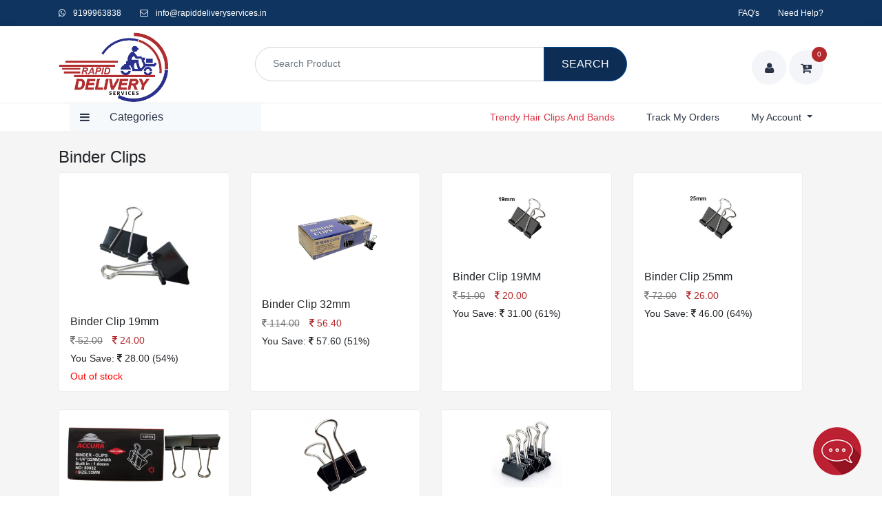

--- FILE ---
content_type: text/html; charset=UTF-8
request_url: https://www.rapiddeliveryservices.in/category-product-list?cat_id=10
body_size: 6384
content:
<!DOCTYPE html>
<html lang="en">

<head>
	<meta http-equiv="Content-Type" content="text/html; charset=utf-8" />
	<meta name="viewport" content="width=device-width, initial-scale=1">
	<title>Binder Clips for online sale by Rapid Delivery Services</title>
	<link rel="icon" href="images/favicon.png">
		<link rel="preconnect" href="https://use.fontawesome.com">
	<link rel="preconnect" href="https://fonts.googleapis.com">
	<link href="https://www.rapiddeliveryservices.in/category-product-list&cat_id=10" rel="canonical" />
	<meta name="keywords" content="list of Binder Clips for online sale">
	<meta name="description" content="Here is the list of products available inBinder Clips for online sale at the best rate/price, Buy Binder Clips products online and Pay securely...">
	<meta property="og:title" content="Binder Clips for online sale by Rapid Delivery Services" />
	<meta property="og:site_name" content="Rapid Delivery Services" />
	<meta property="og:url" content="https://www.rapiddeliveryservices.in/category-product-list&cat_id=10" />
	<meta property="og:description" content="Here is the list of products available inBinder Clips for online sale at the best rate/price, Buy Binder Clips products online and Pay securely..." />
	<meta property="og:type" content="website" />
	<meta property="og:image" content="https://www.rapiddeliveryservices.in/images/logo.webp" />
	<meta property="og:image:width" content="1536" />
	<meta property="og:image:height" content="1024" />
	<meta name="twitter:card" content="summary" />
	<meta name="twitter:site" content="@delivery_rapid" />
	<meta name="twitter:creator" content="@delivery_rapid" />
	<meta property="fb:app_id" content="316439753685070" />
	<link href="css/bootstrap-reboot.min.css" rel="stylesheet" type="text/css" />
	<link rel="preload" as="image" href="https://www.rapiddeliveryservices.in/images/logo.webp">
	<link href="css/bootstrap-grid.min.css" rel="stylesheet" type="text/css" />
	<link href="css/bootstrap.min.css" rel="stylesheet" type="text/css" />
	<link rel="stylesheet" href="css/jquery-ui.min.css" type="text/css" />
	<!--<link href="css/bootstrap.css" rel="stylesheet" type="text/css" />-->
	<link href="css/my-style.css" rel="stylesheet" type="text/css" />
	<script src="js/jquery.min.js" type="8a1ba0781b5a5ecb03ab9a29-text/javascript"></script>
	<script src="js/jquery-ui.js" type="8a1ba0781b5a5ecb03ab9a29-text/javascript"></script>
	<!-- <script src="js/bootstrap.bundle.min.js"></script> -->
	<script src="js/bootstrap.min.js" type="8a1ba0781b5a5ecb03ab9a29-text/javascript"></script>
	<script src="https://use.fontawesome.com/0cd7e22511.js" crossorigin="anonymous" type="8a1ba0781b5a5ecb03ab9a29-text/javascript"></script>
	<script type="8a1ba0781b5a5ecb03ab9a29-text/javascript">
		$(window).scroll(function() {
			$('.sticky').width($('.sticky').parent().width());
			var scroll = $(window).scrollTop();
			if (scroll >= 320) {
				$(".sticky").addClass("fixside");
			} else {
				$(".sticky.fixside").removeClass("fixside");
			}
		});
	</script>
			<!-- Global site tag (gtag.js) - Google Analytics -->
		<script async src="https://www.googletagmanager.com/gtag/js?id=G-TDC5PM5RYM" type="8a1ba0781b5a5ecb03ab9a29-text/javascript"></script>
		<script type="8a1ba0781b5a5ecb03ab9a29-text/javascript">
			window.dataLayer = window.dataLayer || [];

			function gtag() {
				dataLayer.push(arguments);
			}
			gtag('js', new Date());
			gtag('config', 'G-TDC5PM5RYM');

			function setCookie(name, value, days = 90) {
				const expires = new Date(Date.now() + days * 864e5).toUTCString();
				document.cookie = `${name}=${value}; expires=${expires}; path=/; SameSite=Lax`;
			}

			function getCookie(name) {
				return document.cookie.split('; ').find(row => row.startsWith(name + '='))?.split('=')[1];
			}

			function getOrCreateVisitorId() {
				const cookieName = 'visitor_id';
				let id = getCookie(cookieName);
				if (!id) {
					try {
						id = crypto.randomUUID();
					} catch (e) {
						id = Math.random().toString(36).substring(2, 12); // fallback: 10-char random
					}
					setCookie(cookieName, id, 90); // 90-day expiry
				}
				return id;
			}
			gtag('set', 'user_id', getOrCreateVisitorId());
		</script>
				<!-- Meta Pixel Code -->
	<script type="8a1ba0781b5a5ecb03ab9a29-text/javascript">
		! function(f, b, e, v, n, t, s) {
			if (f.fbq) return;
			n = f.fbq = function() {
				n.callMethod ?
					n.callMethod.apply(n, arguments) : n.queue.push(arguments)
			};
			if (!f._fbq) f._fbq = n;
			n.push = n;
			n.loaded = !0;
			n.version = '2.0';
			n.queue = [];
			t = b.createElement(e);
			t.async = !0;
			t.src = v;
			s = b.getElementsByTagName(e)[0];
			s.parentNode.insertBefore(t, s)
		}(window, document, 'script',
			'https://connect.facebook.net/en_US/fbevents.js');
		fbq('init', '623802276890634');
					fbq('track', 'PageView');
			</script>
	<noscript><img height="1" width="1" style="display:none"
			src="https://www.facebook.com/tr?id=623802276890634&ev=PageView&noscript=1" /></noscript>
	<!-- End Meta Pixel Code -->
	<script type="8a1ba0781b5a5ecb03ab9a29-text/javascript">
		(function(w, d, t, r, u) {
			var f, n, i;
			w[u] = w[u] || [], f = function() {
				var o = {
					ti: "97173708",
					enableAutoSpaTracking: true
				};
				o.q = w[u], w[u] = new UET(o), w[u].push("pageLoad")
			}, n = d.createElement(t), n.src = r, n.async = 1, n.onload = n.onreadystatechange = function() {
				var s = this.readyState;
				s && s !== "loaded" && s !== "complete" || (f(), n.onload = n.onreadystatechange = null)
			}, i = d.getElementsByTagName(t)[0], i.parentNode.insertBefore(n, i)
		})(window, document, "script", "//bat.bing.com/bat.js", "uetq");
	</script>
</head>

<body>
	<!-- <div class="float1"><a class="float" href="https://www.rapiddeliveryservices.in/profile"><img src="images/shop.png" />My Orders</a>
	</div> -->
		<div class="banner result">
		<div class="header-top">
			<div class="container">
				<div class="row">
					<div class="col-md-6">
						<p class="mb-0 mobile-none"><a target="_blank" href="https://api.whatsapp.com/send/?phone=+919199963838&text=Hello%20Team,%20Need%20some%20help.%20&type=phone_number&app_absent=0"> <i class="fa fa-whatsapp mr-lg-2 ml-0"></i> 9199963838</a> <a class="mobile-right" href="/cdn-cgi/l/email-protection#11787f777e51637061787575747d786774636862746367787274623f787f"><i class="fa fa-envelope-o ml-lg-4 ml-2 mr-lg-2 mr-0"></i> <span class="__cf_email__" data-cfemail="224b4c444d625043524b4646474e4b5447505b514750544b4147510c4b4c">[email&#160;protected]</span></a></p>
						<p class="mb-0 desk-none text-center"><a class="pull-left" href="https://www.rapiddeliveryservices.in/profile">
								Login | Register								<a class="fw-bold pull-right" target="_blank" href="https://www.shopsansar.com/">Trendy Hair Clips and Bands</a>
							</a>
						</p>
					</div>
					<div class="col-md-6 text-right mobilenone">
						<p class="mb-0"><a href="https://www.rapiddeliveryservices.in/faq" class="mr-4">FAQ's</a> <a href="https://www.rapiddeliveryservices.in/help">Need Help?</a></p>
					</div>
				</div>
			</div>
		</div>
		<div class="header_bar">
			<div id="fix_header">
				<div class="container">
					<div class="row pt-2">
						<div class="col-md-3 col-7 order-1 order-md-1 align-self-center">
							<div class="logo">
								<a href="https://www.rapiddeliveryservices.in/">
									<picture>
										<!-- Mobile -->
										<source
											srcset="https://www.rapiddeliveryservices.in/images/logo_115x74.webp"
											media="(max-width: 600px)">

										<!-- Desktop -->
										<source
											srcset="https://www.rapiddeliveryservices.in/images/logo_300x194.webp"
											media="(min-width: 601px)">

										<!-- Fallback -->
										<img
											src="https://www.rapiddeliveryservices.in/images/main_logo.webp"
											alt="Rapid Delivery Services"
											width="160"
											height="103"
											fetchpriority="high"
											loading="eager"
											decoding="async" />
									</picture>
								</a>
							</div>
						</div>
						<div class="col-md-6 col-12 order-3 order-md-2 align-self-center mt-lg-0 mt-2">
															<div class="phone_2">
									<form action="" method="post">
										<div class="input-group">
											<input type="text" class="form-control form-control-lg" id="product_id" placeholder="Search Product" name="product" aria-label="Recipient's username" aria-describedby="basic-addon2" autocomplete="off" required>
											<div class="input-group-append">
												<button class="btn btn-primary" type="submit" id="sbutton" name="search">Search</button>
											</div>
										</div>
									</form>
								</div>
													</div>
						<div class="col-md-3 col-5 order-2 order-md-3 text-right align-self-center">
							<ul class="icon_top mb-0">
								<li><a aria-label="user" href="https://www.rapiddeliveryservices.in/profile"><i class="fa fa-user"></i></a></li>
								<li><a href="https://www.rapiddeliveryservices.in/cart"><i class="fa fa-cart-plus"></i><span>0</span></a></li>
							</ul>
						</div>
					</div>
				</div>
			</div>
			<div class="container">
				<nav class="navbar navbar-expand-lg pb-2">
					<div class="navbar-brand categories_button">
						<p class="mb-0"><i class="fa fa-bars mr-2"></i> <span>Categories</span></p>
						<div class="categories">
							<ul class="pl-0 mb-0">
																	<li><a class="nav-link" href="https://www.rapiddeliveryservices.in/list-of-pen.html">Pen</a></li>
																	<li><a class="nav-link" href="https://www.rapiddeliveryservices.in/list-of-pen-refill.html">Refills</a></li>
																	<li><a class="nav-link" href="https://www.rapiddeliveryservices.in/list-of-pencil.html">Pencil</a></li>
																	<li><a class="nav-link" href="https://www.rapiddeliveryservices.in/list-of-sharpener.html">Sharpener</a></li>
																	<li><a class="nav-link" href="https://www.rapiddeliveryservices.in/list-of-eraser.html">Eraser</a></li>
																	<li><a class="nav-link" href="https://www.rapiddeliveryservices.in/list-of-cutter-knives.html">Cutter & Knives</a></li>
																	<li><a class="nav-link" href="https://www.rapiddeliveryservices.in/list-of-scissors.html">Stationery Scissors</a></li>
																	<li><a class="nav-link" href="https://www.rapiddeliveryservices.in/list-of-re-stick.html">Re-stick Paper Notes</a></li>
																	<li><a class="nav-link" href="https://www.rapiddeliveryservices.in/list-of-glue.html">Glue Pen & Sticks</a></li>
																	<li><a class="nav-link" href="https://www.rapiddeliveryservices.in/list-of-geometry-box.html">Geometry Box</a></li>
																	<li><a class="nav-link" href="https://www.rapiddeliveryservices.in/list-of-color.html">Color</a></li>
																<li class="mr-3"><a class="nav-link btn btn-danger text-white pl-0" href="https://www.rapiddeliveryservices.in/category-list">View All</a></li>
							</ul>
						</div>
					</div>
					<button class="navbar-toggler" type="button" data-toggle="collapse" data-target="#navbarSupportedContent" aria-controls="navbarSupportedContent" aria-expanded="false" aria-label="Toggle navigation">
						<img alt="menu" width="32" height="28" src="images/menu.png" />
					</button>
					<div class="collapse navbar-collapse" id="navbarSupportedContent">
						<ul class="navbar-nav ml-auto">
							<!-- <li class="nav-item active">
								<a class="nav-link" href="https://www.rapiddeliveryservices.in/">Home</a>
							</li> -->
							<li class="nav-item">
								<a class="nav-link text-danger fw-bold" target="_blank" href="https://www.shopsansar.com/">Trendy Hair Clips and Bands</a>
							</li>
							<li class="nav-item">
								<a class="nav-link" href="https://www.rapiddeliveryservices.in/order-list">Track My Orders</a>
							</li>
							<li class="nav-item dropdown">
								<a class="nav-link dropdown-toggle" href="#" id="navbarDropdown" role="button" data-toggle="dropdown" aria-haspopup="true" aria-expanded="false">
									My Account
								</a>
								<div class="dropdown-menu" aria-labelledby="navbarDropdown">
									<a class="dropdown-item" href="https://www.rapiddeliveryservices.in/profile"><i class="fa fa-user mr-2"></i> My Profile</a>
									</a>
								</div>
							</li>
						</ul>
					</div>
				</nav>
			</div>
		</div>
		<div>
			<div class="products">
    <div class="container pb-5 pt-4">
        <h1>Binder Clips</h1>
        <div class="row products">
                            <div class="col-md-3 col-sm-6">

                    <div class="product"> <a class="text-center" href="https://www.rapiddeliveryservices.in/buy-binder-clip-19mm-online-23.html">
                                                        <img  loading="lazy" src="https://www.rapiddeliveryservices.in/uploads/webp/55524-.webp" /></a>

                        <div class="detail">
                            <h5><a href="https://www.rapiddeliveryservices.in/buy-binder-clip-19mm-online-23.html"> Binder  Clip 19mm</a></h5>
                            <p class="price"><span class="mrp"><i class="fa fa-inr"></i> 52.00</span> <i class="fa fa-inr"></i> 24.00</p>
                                                        <p>You Save: <i class="fa fa-inr" aria-hidden="true"></i> 28.00 (54%)</p>
                            <p style="color:red;">
                                Out of stock</p>
                        </div>
                    </div>
                </div>
                            <div class="col-md-3 col-sm-6">

                    <div class="product"> <a class="text-center" href="https://www.rapiddeliveryservices.in/buy-binder-clip-32mm-online-25.html">
                                                        <img  loading="lazy" src="https://www.rapiddeliveryservices.in/uploads/webp/10311-.webp" /></a>

                        <div class="detail">
                            <h5><a href="https://www.rapiddeliveryservices.in/buy-binder-clip-32mm-online-25.html"> Binder Clip 32mm</a></h5>
                            <p class="price"><span class="mrp"><i class="fa fa-inr"></i> 114.00</span> <i class="fa fa-inr"></i> 56.40</p>
                                                        <p>You Save: <i class="fa fa-inr" aria-hidden="true"></i> 57.60 (51%)</p>
                            <p style="color:red;">
                                </p>
                        </div>
                    </div>
                </div>
                            <div class="col-md-3 col-sm-6">

                    <div class="product"> <a class="text-center" href="https://www.rapiddeliveryservices.in/buy-binder-clip-19mm-online-9744.html">
                                                        <img  loading="lazy" src="https://www.rapiddeliveryservices.in/uploads/webp/binder_clip_19mm_87286-.webp" /></a>

                        <div class="detail">
                            <h5><a href="https://www.rapiddeliveryservices.in/buy-binder-clip-19mm-online-9744.html"> Binder Clip 19MM</a></h5>
                            <p class="price"><span class="mrp"><i class="fa fa-inr"></i> 51.00</span> <i class="fa fa-inr"></i> 20.00</p>
                                                        <p>You Save: <i class="fa fa-inr" aria-hidden="true"></i> 31.00 (61%)</p>
                            <p style="color:red;">
                                </p>
                        </div>
                    </div>
                </div>
                            <div class="col-md-3 col-sm-6">

                    <div class="product"> <a class="text-center" href="https://www.rapiddeliveryservices.in/buy-binder-clip-25mm-online-9745.html">
                                                        <img  loading="lazy" src="https://www.rapiddeliveryservices.in/uploads/webp/binder_clip__25mm_33965-.webp" /></a>

                        <div class="detail">
                            <h5><a href="https://www.rapiddeliveryservices.in/buy-binder-clip-25mm-online-9745.html"> Binder Clip 25mm</a></h5>
                            <p class="price"><span class="mrp"><i class="fa fa-inr"></i> 72.00</span> <i class="fa fa-inr"></i> 26.00</p>
                                                        <p>You Save: <i class="fa fa-inr" aria-hidden="true"></i> 46.00 (64%)</p>
                            <p style="color:red;">
                                </p>
                        </div>
                    </div>
                </div>
                            <div class="col-md-3 col-sm-6">

                    <div class="product"> <a class="text-center" href="https://www.rapiddeliveryservices.in/buy-binder-clip-32mm-online-9746.html">
                                                        <img  loading="lazy" src="https://www.rapiddeliveryservices.in/uploads/webp/binder_clip__32mm_3780-.webp" /></a>

                        <div class="detail">
                            <h5><a href="https://www.rapiddeliveryservices.in/buy-binder-clip-32mm-online-9746.html"> Binder Clip 32MM</a></h5>
                            <p class="price"><span class="mrp"><i class="fa fa-inr"></i> 108.00</span> <i class="fa fa-inr"></i> 39.00</p>
                                                        <p>You Save: <i class="fa fa-inr" aria-hidden="true"></i> 69.00 (64%)</p>
                            <p style="color:red;">
                                </p>
                        </div>
                    </div>
                </div>
                            <div class="col-md-3 col-sm-6">

                    <div class="product"> <a class="text-center" href="https://www.rapiddeliveryservices.in/buy-binder-clip-41mm-online-9747.html">
                                                        <img  loading="lazy" src="https://www.rapiddeliveryservices.in/uploads/webp/binder_clip_41mm_23202-.webp" /></a>

                        <div class="detail">
                            <h5><a href="https://www.rapiddeliveryservices.in/buy-binder-clip-41mm-online-9747.html"> Binder Clip 41MM</a></h5>
                            <p class="price"><span class="mrp"><i class="fa fa-inr"></i> 144.00</span> <i class="fa fa-inr"></i> 66.30</p>
                                                        <p>You Save: <i class="fa fa-inr" aria-hidden="true"></i> 77.70 (54%)</p>
                            <p style="color:red;">
                                </p>
                        </div>
                    </div>
                </div>
                            <div class="col-md-3 col-sm-6">

                    <div class="product"> <a class="text-center" href="https://www.rapiddeliveryservices.in/buy-binder-clip-15mm-online-9748.html">
                                                        <img  loading="lazy" src="https://www.rapiddeliveryservices.in/uploads/webp/binder_clip__15mm_27752-.webp" /></a>

                        <div class="detail">
                            <h5><a href="https://www.rapiddeliveryservices.in/buy-binder-clip-15mm-online-9748.html"> Binder Clip 15MM</a></h5>
                            <p class="price"><span class="mrp"><i class="fa fa-inr"></i> 30.00</span> <i class="fa fa-inr"></i> 25.20</p>
                                                        <p>You Save: <i class="fa fa-inr" aria-hidden="true"></i> 4.80 (16%)</p>
                            <p style="color:red;">
                                </p>
                        </div>
                    </div>
                </div>
                    </div>
    </div>
</div>		</div>
	</div>
	<div class="footer pt-lg-5 pb-lg-5 pt-3 pb-3">
		<div class="container">
			<div class="row">
				<div class="col-md-4">
					<h5>About Us</h5>
					<p class="text-justify mb-0">Rapid Delivery Services is a technology driven company that provides simplified logistics while maintaining the level of customer satisfaction. We have taken up an initiative to simplify the logistics process and are delighted to provide support to all levels of businesses who contribute to e-commerce.</p>
				</div>
				<div class="col-md-2 col-6 mt-lg-0 mt-3">
					<div class="pl-lg-3 pl-0">
						<h5>Useful Links</h5>
						<ul class="pl-0 mb-0">
							<li><a href="https://www.rapiddeliveryservices.in/terms-of-service">Terms of service</a></li>
							<li><a href="https://www.rapiddeliveryservices.in/disclaimer">Disclaimer</a></li>
							<li><a href="https://www.rapiddeliveryservices.in/privacy-policy">Privacy Policy</a></li>
							<li><a href="https://www.rapiddeliveryservices.in/shipping-policy">Shipping Policy</a></li>
							<li><a href="https://www.rapiddeliveryservices.in/refund-policy">Returns & Refunds</a></li>
						</ul>
					</div>
				</div>
				<div class="col-md-3 col-6 mt-lg-0 mt-3">
					<div class="pl-lg-3 pl-0">
						<h5>Customer Care</h5>
						<ul class="pl-0 mb-0">
							<li><a href="https://www.rapiddeliveryservices.in/help">Help Center</a></li>
							<li><a href="https://www.rapiddeliveryservices.in/how-it-work">How to Buy</a></li>
							<li><a target="_blank" href="https://api.whatsapp.com/send/?phone=+919199963838&text=Hello%20Team,%20Need%20help%20in%20tracking%20my%20order.%20&type=phone_number&app_absent=0">Track Your Order</a></li>
							<li><a target="_blank" href="https://api.whatsapp.com/send/?phone=+919199963838&text=Hello%20Team,%20Need%20help%20in%20corporate%20%20order.%20&type=phone_number&app_absent=0">Corporate & Bulk Purchasing</a></li>
							<li><a href="https://www.rapiddeliveryservices.in/help">Contact Us</a></li>
						</ul>
					</div>
				</div>
				<div class="col-md-3 mt-lg-0 mt-3">
					<h5>Contact Us</h5>
					<ul class="pl-0 mb-0">
						<li><a href="https://maps.app.goo.gl/idPT1pzfdSZQ9Ux5A" target="_blank">Rapid Delivery Services House No. 1 First Floor Road No. 16, Rajiv Nagar, Patna BR 800024
							</a></li>
						<li>Email: <a target="_blank" href="/cdn-cgi/l/email-protection#20494e464f60524150494444454c495645525953455256494345530e494e"><span class="__cf_email__" data-cfemail="d4bdbab2bb94a6b5a4bdb0b0b1b8bda2b1a6ada7b1a6a2bdb7b1a7fabdba">[email&#160;protected]</span></a></li>
						<li>Call / WhatsApp: <a target="_blank" href="https://api.whatsapp.com/send/?phone=+919199963838&text=Hello%20Team,%20Need%20some%20help.%20&type=phone_number&app_absent=0">9199963838</a></li>
						<li>GSTIN: 10ABDFR7059L1Z1</li>
					</ul>
				</div>
			</div>
		</div>
	</div>
	<a class="chat" href="https://api.whatsapp.com/send/?phone=+919199963838&text=Hello%20Team,%20Need%20some%20help.%20&type=phone_number&app_absent=0" target="_blank"><img alt="Live Chat" width="70" height="70" src="images/chat.webp"></a>

	<footer> © <script data-cfasync="false" src="/cdn-cgi/scripts/5c5dd728/cloudflare-static/email-decode.min.js"></script><script type="8a1ba0781b5a5ecb03ab9a29-text/javascript">
			document.write(new Date().getFullYear());
		</script> All Rights Reserved | <span property="name">Rapid Delivery Services</span>
	</footer>
	<script type="8a1ba0781b5a5ecb03ab9a29-text/javascript">
		$('#product_id').keyup(function() {
			// $('#product_id').autocomplete({
			// 	source: 'https://www.rapiddeliveryservices.in/api-search.php'
			// });
			// $('#sbutton').click();
			$('#product_id').autocomplete({
				source: 'https://www.rapiddeliveryservices.in/api-search.php',
				select: showResult,
				// change: showResult
			})
		});

		function showResult(event, ui) {
			// $('#cityName').text(ui.item.label)
			// alert("jj")
			setTimeout(function() {
				$('#sbutton').click();
			}, 1000);
		}

		function sent_to_cart(url) {
			$.ajax({
				type: 'post',
				url: 'api-cart_data.php',
				data: {
					action: "additem"
				},
				success: function(data) {
					window.location = url;
				}
			});
		}
		$('.ui-menu-item').click(function() {
			$('#sbutton').click();
		});
	</script>
	<script type="8a1ba0781b5a5ecb03ab9a29-text/javascript">
		$(document).ready(function() {
			$(document).on('focus', ':input', function() {
				$(this).attr('autocomplete', 'off');
			});
		});
	</script>
	<script type="8a1ba0781b5a5ecb03ab9a29-text/javascript">
		$(document).ready(function() {
			$("#show").click(function() {
				$(".phone_2").show();
			});
		});
	</script>
	<!-- Go to www.addthis.com/dashboard to customize your tools -->
	<!-- <script async='async' type="text/javascript" src="//s7.addthis.com/js/300/addthis_widget.js#pubid=ra-61c7088b1fca37fb"></script> -->
	<script type="8a1ba0781b5a5ecb03ab9a29-text/javascript">
		$(document).ready(function() {
			$(".categories_button").click(function() {
				$(".categories").slideToggle("slow");
			});
		});
		/*Header Fix*/
		document.addEventListener("DOMContentLoaded", function() {
			window.addEventListener("scroll", function() {
				if (window.scrollY > 50) {
					document.getElementById("fix_header").classList.add("sticky_1");
					// add padding top to show content behind navbar
					navbar_height = document.querySelector(".navbar").offsetHeight;
					document.body.style.paddingTop = navbar_height + "px";
				} else {
					document.getElementById("fix_header").classList.remove("sticky_1");
					// remove padding top from body
					document.body.style.paddingTop = "0";
				}
			});
		});

		function gstshow() {
			if ($("input[type='checkbox'][name='gstshow']").is(":checked")) {
				$(".gstfield").show();
			} else {
				$(".gstfield").hide();
				$("#gst_no, #company").val('');
			}
		}
		$(document).ready(function() {
			// Retrieve cart data from localStorage
			var storedCart = localStorage.getItem('cartData');
			if (storedCart) {
				// return;
				// Send the stored cart data to the server using AJAX
				$.ajax({
					type: 'POST',
					url: 'api-restore_cart.php', // Your PHP endpoint
					data: {
						cart: storedCart
					},
					success: function(response) {
						// console.log("Server Response:", response);
						// Optionally update the UI based on the response
						$.ajax({
							type: 'post',
							url: 'api-cart_data.php',
							success: function(data) {
								$("#cart_data").html(data);
								$("#cart-tab").click();
							}
						});
					},
					error: function(xhr, status, error) {
						console.error("Error restoring cart:", error);
					}
				});
			}
		});
	</script>

<script src="/cdn-cgi/scripts/7d0fa10a/cloudflare-static/rocket-loader.min.js" data-cf-settings="8a1ba0781b5a5ecb03ab9a29-|49" defer></script><script defer src="https://static.cloudflareinsights.com/beacon.min.js/vcd15cbe7772f49c399c6a5babf22c1241717689176015" integrity="sha512-ZpsOmlRQV6y907TI0dKBHq9Md29nnaEIPlkf84rnaERnq6zvWvPUqr2ft8M1aS28oN72PdrCzSjY4U6VaAw1EQ==" data-cf-beacon='{"version":"2024.11.0","token":"196dbd0b4d5742cba0920c675609d0b0","r":1,"server_timing":{"name":{"cfCacheStatus":true,"cfEdge":true,"cfExtPri":true,"cfL4":true,"cfOrigin":true,"cfSpeedBrain":true},"location_startswith":null}}' crossorigin="anonymous"></script>
</body>

</html>